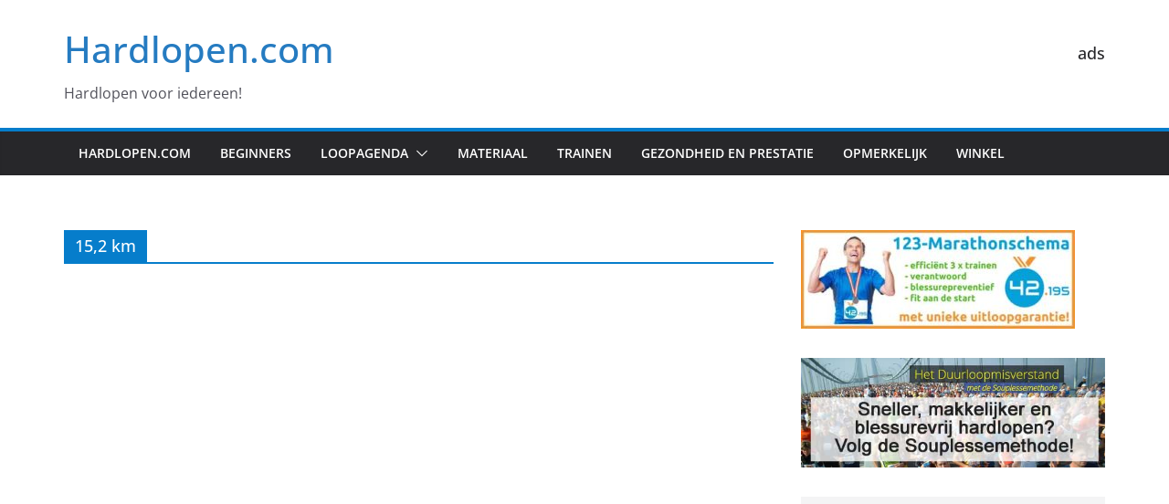

--- FILE ---
content_type: text/html; charset=utf-8
request_url: https://www.google.com/recaptcha/api2/aframe
body_size: 266
content:
<!DOCTYPE HTML><html><head><meta http-equiv="content-type" content="text/html; charset=UTF-8"></head><body><script nonce="t_UN1OIQdNdKl8FDNdJHlg">/** Anti-fraud and anti-abuse applications only. See google.com/recaptcha */ try{var clients={'sodar':'https://pagead2.googlesyndication.com/pagead/sodar?'};window.addEventListener("message",function(a){try{if(a.source===window.parent){var b=JSON.parse(a.data);var c=clients[b['id']];if(c){var d=document.createElement('img');d.src=c+b['params']+'&rc='+(localStorage.getItem("rc::a")?sessionStorage.getItem("rc::b"):"");window.document.body.appendChild(d);sessionStorage.setItem("rc::e",parseInt(sessionStorage.getItem("rc::e")||0)+1);localStorage.setItem("rc::h",'1768981096073');}}}catch(b){}});window.parent.postMessage("_grecaptcha_ready", "*");}catch(b){}</script></body></html>